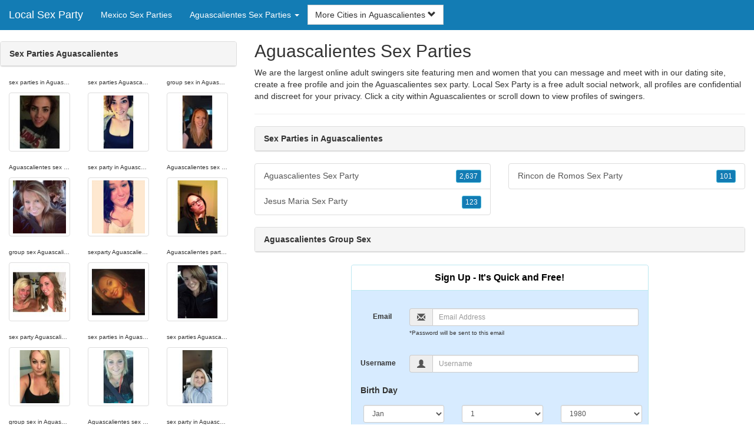

--- FILE ---
content_type: text/html; charset=UTF-8
request_url: https://www.local-sex-party.com/mx/sex-parties-aguascalientes/
body_size: 5084
content:
<!DOCTYPE html>
<html lang="en">
<head>
<meta http-equiv="content-type" content="text/html; charset=UTF-8">
<meta http-equiv="X-UA-Compatible" content="IE=edge">
<META NAME="robots" CONTENT="NOARCHIVE">
<title>Aguascalientes Group Sex | Sex Parties in Aguascalientes | Aguascalientes Sex Parties | Sex Parties Aguascalientes | Aguascalientes Sex Party</title>
<meta name="viewport" content="width=device-width, initial-scale=1">
<meta name="description" content="We are the largest online adult swingers site featuring men and women that you can message and meet with in our dating site, create a free profile and join the Aguascalientes sex party.  Aguascalientes Group Sex, Sex Parties in Aguascalientes, Aguascalientes Sex Parties, Sex Parties Aguascalientes, Aguascalientes Sex Party">
<link rel="canonical" href="https://www.local-sex-party.com/mx/sex-parties-aguascalientes/" />
<!-- HTML5 shim and Respond.js for IE8 support of HTML5 elements and media queries, must be included before any style/script -->
<!--[if lt IE 9]>
 <script src="https://oss.maxcdn.com/html5shiv/3.7.2/html5shiv.min.js"></script>
 <script src="https://oss.maxcdn.com/respond/1.4.2/respond.min.js"></script>
<![endif]-->
<link href="https://maxcdn.bootstrapcdn.com/bootstrap/3.4.1/css/bootstrap.min.css" rel="stylesheet">
<link href="/css/styles.min.css" rel="stylesheet">
</head>
<body>

<div class="navbar navbar-custom navbar-fixed-top">
  <div class="navbar-header"><a class="navbar-brand" href="/" title="Sex Parties">Local Sex Party</a>
      <a class="navbar-toggle" data-toggle="collapse" data-target=".navbar-collapse">
        <span class="icon-bar"></span>
        <span class="icon-bar"></span>
        <span class="icon-bar"></span>
      </a>
  </div>

  <div class="navbar-collapse collapse">
      <ul class="nav navbar-nav">
        <li class="active"><a href="/mx/" title="Mexico Sex Parties">Mexico Sex Parties</a></li>

	<li class="dropdown">
          <a href="#" class="dropdown-toggle" data-toggle="dropdown" role="button" aria-expanded="false">Aguascalientes Sex Parties <span class="caret"></span></a>
          <ul class="dropdown-menu scrollable-menu" role="menu">
	    <li><a href="./" title="Sex Parties Aguascalientes">Sex Parties Aguascalientes</a></li><li class="divider"></li><li><a href="/mx/sex-parties-aguascalientes/" title="Sex Parties Aguascalientes">Sex Parties Aguascalientes</a></li><li><a href="/mx/sex-parties-baja-california/" title="Sex Parties Baja California">Sex Parties Baja California</a></li><li><a href="/mx/sex-parties-baja-california-sur/" title="Sex Parties Baja California Sur">Sex Parties Baja California Sur</a></li><li><a href="/mx/sex-parties-campeche/" title="Sex Parties Campeche">Sex Parties Campeche</a></li><li><a href="/mx/sex-parties-chiapas/" title="Sex Parties Chiapas">Sex Parties Chiapas</a></li><li><a href="/mx/sex-parties-chihuahua/" title="Sex Parties Chihuahua">Sex Parties Chihuahua</a></li><li><a href="/mx/sex-parties-coahuila/" title="Sex Parties Coahuila">Sex Parties Coahuila</a></li><li><a href="/mx/sex-parties-colima/" title="Sex Parties Colima">Sex Parties Colima</a></li><li><a href="/mx/sex-parties-durango/" title="Sex Parties Durango">Sex Parties Durango</a></li><li><a href="/mx/sex-parties-guanajuato/" title="Sex Parties Guanajuato">Sex Parties Guanajuato</a></li><li><a href="/mx/sex-parties-guerrero/" title="Sex Parties Guerrero">Sex Parties Guerrero</a></li><li><a href="/mx/sex-parties-hidalgo/" title="Sex Parties Hidalgo">Sex Parties Hidalgo</a></li><li><a href="/mx/sex-parties-jalisco/" title="Sex Parties Jalisco">Sex Parties Jalisco</a></li><li><a href="/mx/sex-parties-mexico/" title="Sex Parties Mexico">Sex Parties Mexico</a></li><li><a href="/mx/sex-parties-mexico-city/" title="Sex Parties Mexico City">Sex Parties Mexico City</a></li><li><a href="/mx/sex-parties-michoacan/" title="Sex Parties Michoacan">Sex Parties Michoacan</a></li><li><a href="/mx/sex-parties-morelos/" title="Sex Parties Morelos">Sex Parties Morelos</a></li><li><a href="/mx/sex-parties-nayarit/" title="Sex Parties Nayarit">Sex Parties Nayarit</a></li><li><a href="/mx/sex-parties-nuevo-leon/" title="Sex Parties Nuevo Leon">Sex Parties Nuevo Leon</a></li><li><a href="/mx/sex-parties-oaxaca/" title="Sex Parties Oaxaca">Sex Parties Oaxaca</a></li><li><a href="/mx/sex-parties-puebla/" title="Sex Parties Puebla">Sex Parties Puebla</a></li><li><a href="/mx/sex-parties-queretaro/" title="Sex Parties Queretaro">Sex Parties Queretaro</a></li><li><a href="/mx/sex-parties-quintana-roo/" title="Sex Parties Quintana Roo">Sex Parties Quintana Roo</a></li><li><a href="/mx/sex-parties-san-luis-potosi/" title="Sex Parties San Luis Potosi">Sex Parties San Luis Potosi</a></li><li><a href="/mx/sex-parties-sinaloa/" title="Sex Parties Sinaloa">Sex Parties Sinaloa</a></li><li><a href="/mx/sex-parties-sonora/" title="Sex Parties Sonora">Sex Parties Sonora</a></li><li><a href="/mx/sex-parties-tabasco/" title="Sex Parties Tabasco">Sex Parties Tabasco</a></li><li><a href="/mx/sex-parties-tamaulipas/" title="Sex Parties Tamaulipas">Sex Parties Tamaulipas</a></li><li><a href="/mx/sex-parties-tlaxcala/" title="Sex Parties Tlaxcala">Sex Parties Tlaxcala</a></li><li><a href="/mx/sex-parties-veracruz/" title="Sex Parties Veracruz">Sex Parties Veracruz</a></li><li><a href="/mx/sex-parties-yucatan/" title="Sex Parties Yucatan">Sex Parties Yucatan</a></li><li><a href="/mx/sex-parties-zacatecas/" title="Sex Parties Zacatecas">Sex Parties Zacatecas</a></li>
          </ul>
        </li>
      </ul>


	<form class="navbar-form">
        <div class="form-group" style="display:inline;">
          <div class="input-group">
            <div class="input-group-btn">
              <button type="button" class="btn btn-default dropdown-toggle" data-toggle="dropdown">More Cities in Aguascalientes <span class="glyphicon glyphicon-chevron-down"></span></button>
              <ul class="dropdown-menu scrollable-menu">
		<li><a href="/mx/sex-parties-aguascalientes/aguascalientes-sex-party.shtml" title="Aguascalientes Sex Party">Aguascalientes</a></li><li><a href="/mx/sex-parties-aguascalientes/jesus-maria-sex-party.shtml" title="Jesus Maria Sex Party">Jesus Maria</a></li><li><a href="/mx/sex-parties-aguascalientes/rincon-de-romos-sex-party.shtml" title="Rincon de Romos Sex Party">Rincon de Romos</a></li>
              </ul>
            </div>
          </div>
        </div>
      </form>
  </div>
</div>




<div class="container-fluid pagination-centered">

  <div class="row">
    <div class="col-xs-0 col-sm-0 col-md-4 col-lg-4 hidden-xs hidden-sm">
      <br clear=all>

      <div class="panel panel-default">
        <div class="panel-heading"><b>Sex Parties Aguascalientes</b></div>
      </div>

      <p>
      <div class="text-center">
	<ul class="hide-bullets">
	  <li class="col-sm-4"><p class="tinytext">sex parties in Aguascalientes</p><a href="/sex-party/Nicolechaos.shtml" title="sex parties in Aguascalientes" class="thumbnail"><img src="/images/client-loader.gif" data-src="/images/profiles/F/Nicolechaos.jpg" style="min-height:90px;height:90px;min-width:90px;width:90px" class="img-responsive lazy" alt="sex parties in Aguascalientes" /></a></li>	  <li class="col-sm-4"><p class="tinytext">sex parties Aguascalientes</p><a href="/sex-party/Bridgetfalco.shtml" title="sex parties Aguascalientes" class="thumbnail"><img src="/images/client-loader.gif" data-src="/images/profiles/F/Bridgetfalco.jpg" style="min-height:90px;height:90px;min-width:90px;width:90px" class="img-responsive lazy" alt="sex parties Aguascalientes" /></a></li>	  <li class="col-sm-4"><p class="tinytext">group sex in Aguascalientes</p><a href="/sex-party/kait18john.shtml" title="group sex in Aguascalientes" class="thumbnail"><img src="/images/client-loader.gif" data-src="/images/profiles/F/kait18john.jpg" style="min-height:90px;height:90px;min-width:90px;width:90px" class="img-responsive lazy" alt="group sex in Aguascalientes" /></a></li>
	  <li class="col-sm-4"><p class="tinytext">Aguascalientes sex parties</p><a href="/sex-party/livelyma.shtml" title="Aguascalientes sex parties" class="thumbnail"><img src="/images/client-loader.gif" data-src="/images/profiles/F/livelyma.jpg" style="min-height:90px;height:90px;min-width:90px;width:90px" class="img-responsive lazy" alt="Aguascalientes sex parties" /></a></li>	  <li class="col-sm-4"><p class="tinytext">sex party in Aguascalientes</p><a href="/sex-party/tiffmann.shtml" title="sex party in Aguascalientes" class="thumbnail"><img src="/images/client-loader.gif" data-src="/images/profiles/F/tiffmann.jpg" style="min-height:90px;height:90px;min-width:90px;width:90px" class="img-responsive lazy" alt="sex party in Aguascalientes" /></a></li>	  <li class="col-sm-4"><p class="tinytext">Aguascalientes sex party</p><a href="/sex-party/Paranormalfan83.shtml" title="Aguascalientes sex party" class="thumbnail"><img src="/images/client-loader.gif" data-src="/images/profiles/F/Paranormalfan83.jpg" style="min-height:90px;height:90px;min-width:90px;width:90px" class="img-responsive lazy" alt="Aguascalientes sex party" /></a></li>
	  <li class="col-sm-4"><p class="tinytext">group sex Aguascalientes</p><a href="/sex-party/Rebecca6601.shtml" title="group sex Aguascalientes" class="thumbnail"><img src="/images/client-loader.gif" data-src="/images/profiles/F/Rebecca6601.jpg" style="min-height:90px;height:90px;min-width:90px;width:90px" class="img-responsive lazy" alt="group sex Aguascalientes" /></a></li>	  <li class="col-sm-4"><p class="tinytext">sexparty Aguascalientes</p><a href="/sex-party/das984.shtml" title="sexparty Aguascalientes" class="thumbnail"><img src="/images/client-loader.gif" data-src="/images/profiles/F/das984.jpg" style="min-height:90px;height:90px;min-width:90px;width:90px" class="img-responsive lazy" alt="sexparty Aguascalientes" /></a></li>	  <li class="col-sm-4"><p class="tinytext">Aguascalientes party sex</p><a href="/sex-party/BrinnyBo.shtml" title="Aguascalientes party sex" class="thumbnail"><img src="/images/client-loader.gif" data-src="/images/profiles/F/BrinnyBo.jpg" style="min-height:90px;height:90px;min-width:90px;width:90px" class="img-responsive lazy" alt="Aguascalientes party sex" /></a></li>
	  <li class="col-sm-4"><p class="tinytext">sex party Aguascalientes</p><a href="/sex-party/rebeccahh_.shtml" title="sex party Aguascalientes" class="thumbnail"><img src="/images/client-loader.gif" data-src="/images/profiles/F/rebeccahh_.jpg" style="min-height:90px;height:90px;min-width:90px;width:90px" class="img-responsive lazy" alt="sex party Aguascalientes" /></a></li>	  <li class="col-sm-4"><p class="tinytext">sex parties in Aguascalientes</p><a href="/sex-party/jessmbee.shtml" title="sex parties in Aguascalientes" class="thumbnail"><img src="/images/client-loader.gif" data-src="/images/profiles/F/jessmbee.jpg" style="min-height:90px;height:90px;min-width:90px;width:90px" class="img-responsive lazy" alt="sex parties in Aguascalientes" /></a></li>	  <li class="col-sm-4"><p class="tinytext">sex parties Aguascalientes</p><a href="/sex-party/Jessie_poo_poo.shtml" title="sex parties Aguascalientes" class="thumbnail"><img src="/images/client-loader.gif" data-src="/images/profiles/F/Jessie_poo_poo.jpg" style="min-height:90px;height:90px;min-width:90px;width:90px" class="img-responsive lazy" alt="sex parties Aguascalientes" /></a></li>
	  <li class="col-sm-4"><p class="tinytext">group sex in Aguascalientes</p><a href="/sex-party/TrueBlue2315.shtml" title="group sex in Aguascalientes" class="thumbnail"><img src="/images/client-loader.gif" data-src="/images/profiles/F/TrueBlue2315.jpg" style="min-height:90px;height:90px;min-width:90px;width:90px" class="img-responsive lazy" alt="group sex in Aguascalientes" /></a></li>	  <li class="col-sm-4"><p class="tinytext">Aguascalientes sex parties</p><a href="/sex-party/Thatbytchfaith.shtml" title="Aguascalientes sex parties" class="thumbnail"><img src="/images/client-loader.gif" data-src="/images/profiles/F/Thatbytchfaith.jpg" style="min-height:90px;height:90px;min-width:90px;width:90px" class="img-responsive lazy" alt="Aguascalientes sex parties" /></a></li>	  <li class="col-sm-4"><p class="tinytext">sex party in Aguascalientes</p><a href="/sex-party/JaneDeereGirl13.shtml" title="sex party in Aguascalientes" class="thumbnail"><img src="/images/client-loader.gif" data-src="/images/profiles/F/JaneDeereGirl13.jpg" style="min-height:90px;height:90px;min-width:90px;width:90px" class="img-responsive lazy" alt="sex party in Aguascalientes" /></a></li>
	  <li class="col-sm-4"><p class="tinytext">Aguascalientes sex party</p><a href="/sex-party/adriennichole.shtml" title="Aguascalientes sex party" class="thumbnail"><img src="/images/client-loader.gif" data-src="/images/profiles/F/adriennichole.jpg" style="min-height:90px;height:90px;min-width:90px;width:90px" class="img-responsive lazy" alt="Aguascalientes sex party" /></a></li>	  <li class="col-sm-4"><p class="tinytext">group sex Aguascalientes</p><a href="/sex-party/EmeLynn.shtml" title="group sex Aguascalientes" class="thumbnail"><img src="/images/client-loader.gif" data-src="/images/profiles/F/EmeLynn.jpg" style="min-height:90px;height:90px;min-width:90px;width:90px" class="img-responsive lazy" alt="group sex Aguascalientes" /></a></li>	  <li class="col-sm-4"><p class="tinytext">sexparty Aguascalientes</p><a href="/sex-party/KayDubYacf.shtml" title="sexparty Aguascalientes" class="thumbnail"><img src="/images/client-loader.gif" data-src="/images/profiles/F/KayDubYacf.jpg" style="min-height:90px;height:90px;min-width:90px;width:90px" class="img-responsive lazy" alt="sexparty Aguascalientes" /></a></li>
	  <li class="col-sm-4"><p class="tinytext">group sex Aguascalientes</p><a href="/sex-party/sdchargers87.shtml" title="group sex Aguascalientes" class="thumbnail"><img src="/images/client-loader.gif" data-src="/images/profiles/M/sdchargers87.jpg" style="min-height:90px;height:90px;min-width:90px;width:90px" class="img-responsive lazy" alt="group sex Aguascalientes" /></a></li>	  <li class="col-sm-4"><p class="tinytext">sexparty Aguascalientes</p><a href="/sex-party/newtotown5831.shtml" title="sexparty Aguascalientes" class="thumbnail"><img src="/images/client-loader.gif" data-src="/images/profiles/M/newtotown5831.jpg" style="min-height:90px;height:90px;min-width:90px;width:90px" class="img-responsive lazy" alt="sexparty Aguascalientes" /></a></li>	  <li class="col-sm-4"><p class="tinytext">group sex in Aguascalientes</p><a href="/sex-party/Talley23.shtml" title="group sex in Aguascalientes" class="thumbnail"><img src="/images/client-loader.gif" data-src="/images/profiles/M/Talley23.jpg" style="min-height:90px;height:90px;min-width:90px;width:90px" class="img-responsive lazy" alt="group sex in Aguascalientes" /></a></li>
	  <li class="col-sm-4"><p class="tinytext">sex parties Aguascalientes</p><a href="/sex-party/petiepablo530.shtml" title="sex parties Aguascalientes" class="thumbnail"><img src="/images/client-loader.gif" data-src="/images/profiles/M/petiepablo530.jpg" style="min-height:90px;height:90px;min-width:90px;width:90px" class="img-responsive lazy" alt="sex parties Aguascalientes" /></a></li>	  <li class="col-sm-4"><p class="tinytext">Aguascalientes sex party</p><a href="/sex-party/iJoel.shtml" title="Aguascalientes sex party" class="thumbnail"><img src="/images/client-loader.gif" data-src="/images/profiles/M/iJoel.jpg" style="min-height:90px;height:90px;min-width:90px;width:90px" class="img-responsive lazy" alt="Aguascalientes sex party" /></a></li>	  <li class="col-sm-4"><p class="tinytext">sex party Aguascalientes</p><a href="/sex-party/Dlrudy561.shtml" title="sex party Aguascalientes" class="thumbnail"><img src="/images/client-loader.gif" data-src="/images/profiles/M/Dlrudy561.jpg" style="min-height:90px;height:90px;min-width:90px;width:90px" class="img-responsive lazy" alt="sex party Aguascalientes" /></a></li>

	</ul>
      </div>
      </p>
    </div>


    <div class="col-xs-12 col-sm-12 col-md-8 col-lg-8">
      <h2>Aguascalientes Sex Parties</h2>
      <p>
        We are the largest online adult swingers site featuring men and women that you can message and meet with in our dating site, create a free profile and join the Aguascalientes sex party. 
        Local Sex Party is a free adult social network, all profiles are confidential and discreet for your privacy. Click a city within <a href="./" title="Aguascalientes" class=mutedlinks onclick="tagz.style.display='block';">Aguascalientes</a> or scroll down to view profiles of swingers. 
      </p>

      
      <hr>

      <div class="panel panel-default">
        <div class="panel-heading"><b>Sex Parties in Aguascalientes</b></div>
      </div>

      <div class="row">
        <div class="col-xs-6">
	  <div class="list-group">
  	  <a href="/mx/sex-parties-aguascalientes/aguascalientes-sex-party.shtml" title="Aguascalientes Sex Party" class="list-group-item clearfix">Aguascalientes Sex Party <span class="pull-right"><button class="btn btn-xs btn-info">2,637</button></span></a><a href="/mx/sex-parties-aguascalientes/jesus-maria-sex-party.shtml" title="Jesus Maria Sex Party" class="list-group-item clearfix">Jesus Maria Sex Party <span class="pull-right"><button class="btn btn-xs btn-info">123</button></span></a>
          </div>
        </div>
        <div class="col-xs-6">
	  <div class="list-group">
  	  <a href="/mx/sex-parties-aguascalientes/rincon-de-romos-sex-party.shtml" title="Rincon de Romos Sex Party" class="list-group-item clearfix">Rincon de Romos Sex Party <span class="pull-right"><button class="btn btn-xs btn-info">101</button></span></a>
          </div>
        </div>
      </div>

      <div class="panel panel-default">
        <div class="panel-heading"><b>Aguascalientes Group Sex</b></div>
      </div>

      <div class="col-xs-12 col-sm-12 col-md-12 col-lg-12">
        



<div style="margin-top:1px;" class="col-lg-8 col-lg-offset-2 col-md-10 col-md-offset-1 col-sm-12 col-xs-12">
  <div class="panel panel-info" style="background-color: #D7EBFF;">
    <div class="panel-heading" style="background-color: #FFFFFF;">
      <div class="panel-title text-center" style="background-color: #FFFFFF; color: #000000;"><b>Sign Up - It's Quick and Free!</b>
      </div>
    </div>
    <div style="padding-top:30px" class="panel-body">
      <form class="form-horizontal" role="form" method="POST" action="/register/join.cgi">

        <input type="hidden" name="cid" value="join">
        <input type="hidden" name="eid" value="name">
        <input type="hidden" name="key" value="">

        <div class="form-group form-group-sm">
          <label class="col-xs-0 hidden-xs col-sm-0 hidden-sm col-md-2 col-lg-2 control-label" for="email">Email</label>
          <div class="col-xs-12 col-sm-12 col-md-10 col-lg-10">
            <div style="margin-bottom: 5px" class="input-group">
              <span class="input-group-addon"><i class="glyphicon glyphicon-envelope"></i></span>
              <input id="email" aria-label="Email" type="text" class="form-control" name="email" value="" placeholder="Email Address" required>
            </div>
            <div style="margin-bottom: 5px" class="input-group">
              <p class="tinytext">*Password will be sent to this email</p>
            </div>
          </div>
        </div>
        <div class="form-group form-group-sm">
          <label class="col-sm-0 hidden-xs col-sm-0 hidden-sm col-md-2 col-lg-2 control-label" for="username">Username</label>
          <div class="col-xs-12 col-sm-12 col-md-10 col-lg-10">
            <div style="margin-bottom: 5px" class="input-group">
              <span class="input-group-addon"><i class="glyphicon glyphicon-user"></i></span>
              <input id="username" aria-label="Username" type="text" class="form-control" name="username" value="" placeholder="Username" required>
            </div>
          </div>
        </div>



        <div style="margin-bottom: 5px" class="input-group">
          <label>Birth Day </label>
        </div>
        <div class="row">
          <div class="col-xs-7 col-md-4">
            <select class="form-control input-sm" name="mm" aria-label="Month" style="margin: 5px">
              <option value="01" SELECTED>Jan</option>
              <option value="02">Feb</option>
              <option value="03">Mar</option>
              <option value="04">Apr</option>
              <option value="05">May</option>
              <option value="06">Jun</option>
              <option value="07">Jul</option>
              <option value="08">Aug</option>
              <option value="09">Sep</option>
              <option value="10">Oct</option>
              <option value="11">Nov</option>
              <option value="12">Dec</option>
            </select>
          </div>
          <div class="col-xs-5 col-md-4">
            <select class="form-control input-sm" name="dd" aria-label="Day" style="margin: 5px">
              <option value="01" SELECTED>1</option>
              <option value="02">2</option>
              <option value="03">3</option>
              <option value="04">4</option>
              <option value="05">5</option>
              <option value="06">6</option>
              <option value="07">7</option>
              <option value="08">8</option>
              <option value="09">9</option>
              <option value="10">10</option>
              <option value="11">11</option>
              <option value="12">12</option>
              <option value="13">13</option>
              <option value="14">14</option>
              <option value="15">15</option>
              <option value="16">16</option>
              <option value="17">17</option>
              <option value="18">18</option>
              <option value="19">19</option>
              <option value="20">20</option>
              <option value="21">21</option>
              <option value="22">22</option>
              <option value="23">23</option>
              <option value="24">24</option>
              <option value="25">25</option>
              <option value="26">26</option>
              <option value="27">27</option>
              <option value="28">28</option>
              <option value="29">29</option>
              <option value="30">30</option>
              <option value="31">31</option>
            </select>
          </div>
          <div class="col-xs-12 col-md-4">
            <select class="form-control input-sm" name="yy" aria-label="Year" style="margin: 5px">
              <option value="2015">2015</option>
              <option value="2014">2014</option>
              <option value="2013">2013</option>
              <option value="2012">2012</option>
              <option value="2011">2011</option>
              <option value="2010">2010</option>
              <option value="2009">2009</option>
              <option value="2008">2008</option>
              <option value="2007">2007</option>
              <option value="2006">2006</option>
              <option value="2005">2005</option>
              <option value="2004">2004</option>
              <option value="2003">2003</option>
              <option value="2002">2002</option>
              <option value="2001">2001</option>
              <option value="2000">2000</option>
              <option value="1999">1999</option>
              <option value="1998">1998</option>
              <option value="1997">1997</option>
              <option value="1996">1996</option>
              <option value="1995">1995</option>
              <option value="1994">1994</option>
              <option value="1993">1993</option>
              <option value="1992">1992</option>
              <option value="1991">1991</option>
              <option value="1990">1990</option>
              <option value="1989">1989</option>
              <option value="1988">1988</option>
              <option value="1987">1987</option>
              <option value="1986">1986</option>
              <option value="1985">1985</option>
              <option value="1984">1984</option>
              <option value="1983">1983</option>
              <option value="1982">1982</option>
              <option value="1981">1981</option>
              <option value="1980" SELECTED>1980</option>
              <option value="1979">1979</option>
              <option value="1978">1978</option>
              <option value="1977">1977</option>
              <option value="1976">1976</option>
              <option value="1975">1975</option>
              <option value="1974">1974</option>
              <option value="1973">1973</option>
              <option value="1972">1972</option>
              <option value="1971">1971</option>
              <option value="1970">1970</option>
              <option value="1969">1969</option>
              <option value="1968">1968</option>
              <option value="1967">1967</option>
              <option value="1966">1966</option>
              <option value="1965">1965</option>
              <option value="1964">1964</option>
              <option value="1963">1963</option>
              <option value="1962">1962</option>
              <option value="1961">1961</option>
              <option value="1960">1960</option>
              <option value="1959">1959</option>
              <option value="1958">1958</option>
              <option value="1957">1957</option>
              <option value="1956">1956</option>
              <option value="1955">1955</option>
              <option value="1954">1954</option>
              <option value="1953">1953</option>
              <option value="1952">1952</option>
              <option value="1951">1951</option>
              <option value="1950">1950</option>
              <option value="1949">1949</option>
              <option value="1948">1948</option>
              <option value="1947">1947</option>
              <option value="1946">1946</option>
              <option value="1945">1945</option>
              <option value="1944">1944</option>
              <option value="1943">1943</option>
              <option value="1942">1942</option>
              <option value="1941">1941</option>
              <option value="1940">1940</option>
              <option value="1939">1939</option>
              <option value="1938">1938</option>
              <option value="1937">1937</option>
              <option value="1936">1936</option>
              <option value="1935">1935</option>
              <option value="1934">1934</option>
              <option value="1933">1933</option>
              <option value="1932">1932</option>
              <option value="1931">1931</option>
              <option value="1930">1930</option>
              <option value="1929">1929</option>
              <option value="1928">1928</option>
              <option value="1927">1927</option>
              <option value="1926">1926</option>
              <option value="1925">1925</option>
              <option value="1924">1924</option>
              <option value="1923">1923</option>
              <option value="1922">1922</option>
              <option value="1921">1921</option>
              <option value="1920">1920</option>
              <option value="1919">1919</option>
              <option value="1918">1918</option>
              <option value="1917">1917</option>
              <option value="1916">1916</option>
              <option value="1915">1915</option>
            </select>
          </div>
        </div>
        <div class="form-group">
          <div class="col-md-12 control">
            <br>
            <div style="border-top: 1px solid#888; padding-top:15px; font-size:85%"></div>
            <small>By choosing to continue, I certify I am at least 18 years old and have read and agree to the <a href="https://adultfriendfinder.com/go/page/terms_of_use.html" rel="nofollow" target="_blank">terms of use</a> and <a href="https://adultfriendfinder.com/go/page/privacy.html" rel="nofollow" target="_blank">privacy policy</a>, and further consent to the use of <a href="https://adultfriendfinder.com/go/page/privacy.html?iframeanchor=sec2" rel="nofollow" target="_blank">cookies</a>.</small>
          </div>
        </div>
        <div style="margin-top:10px" class="form-group">
          <div class="col-sm-12 controls">
            <button class="btn btn-sm btn-block btn-primary" type="submit">Register</button>
          </div>
        </div>
      </form>
    </div>
  </div>
</div>

<br clear=all>


      </div>

      <BR CLEAR=ALL>

      <div class="panel panel-default">
        <div class="panel-heading"><b>Aguascalientes Sex Party</b></div>
      </div>

      <!-- Tags -->
      <div style=display:none id=tagz>
      <h5 class="title">Aguascalientes Sex Parties, Sex Party in Aguascalientes, Aguascalientes Sex Party, Group Sex Aguascalientes, Sex Party Aguascalientes</h5>
      </div>

    </div>

  </div>
</div>

<BR><BR>
<div class="footer">
<div class="container">
  <div class="row">
  <div class="col-md-12">
    <div class="footer-copyright">Copyright &copy; 2021 <a href="/" title="Sex Parties">Local Sex Party</a> | <a href="/mx/" title="Mexico Sex Parties">Mexico Sex Parties</a> | <a href="./" title="Aguascalientes Sex Parties">Aguascalientes Sex Parties</a> | <a href="/privacy.shtml" rel="nofollow">Privacy Policy</a> | <a href="/terms.shtml" rel="nofollow">Terms of Use</a> | <a href="/2257.shtml" rel="nofollow">2257 Compliance Statement</a></div>
  </div>
  </div>
</div>
</div>

<!-- script references -->
<script src="https://ajax.googleapis.com/ajax/libs/jquery/3.6.1/jquery.min.js"></script>

<script src="https://maxcdn.bootstrapcdn.com/bootstrap/3.4.1/js/bootstrap.min.js"></script>

<!-- Trigger LazyLoading Via lazysizes 5.3.2 -->
<script>
window.lazySizesConfig = window.lazySizesConfig || {};
window.lazySizesConfig.init = false;
</script>
<script src="https://cdnjs.cloudflare.com/ajax/libs/lazysizes/5.3.2/lazysizes.min.js"></script>
<script>
 lazySizes.cfg.lazyClass = 'lazy';
 $(document).ready(function() {lazySizes.init();});
</script>

</body>
</html>
